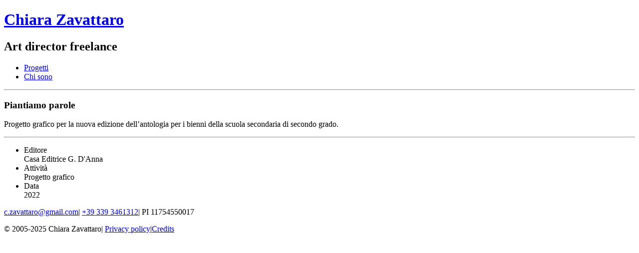

--- FILE ---
content_type: text/html; charset=utf-8
request_url: https://chiarazavattaro.com/progetti/piantiamo-parole/
body_size: 2984
content:
<!DOCTYPE html><html lang="it"><head><title>Piantiamo parole - Progetti - Chiara Zavattaro</title><meta charset="utf-8"/><meta content="IE=edge" http-equiv="X-UA-Compatible"/><meta content="width=device-width, initial-scale=1" name="viewport"/><meta content="telephone=no" name="format-detection"/><!-- for Google --><meta content="Progetto grafico per la nuova edizione dell’antologia per i bienni della scuola secondaria di secondo grado." name="description"/><meta content="" name="keywords"/><meta content="2005-2025 Chiara Zavattaro" name="copyright"/><meta content="Chiara Zavattaro" name="author"/><meta content="index, follow" name="robots"/><!-- for Facebook --><meta content="website" property="og:type"/><meta content="https://chiarazavattaro.com/progetti/piantiamo-parole/" property="og:url"/><meta content="Piantiamo parole - Progetti - Chiara Zavattaro" property="og:title"/><meta content="Progetto grafico per la nuova edizione dell&amp;rsquo;antologia per i bienni della scuola secondaria di secondo grado." property="og:description"/><meta content="https://chiarazavattaro.com/media/cache/img/progetti/piantiamo-parole-share-c5c5f804.webp" property="og:image"/><!-- for Twitter --><meta content="summary_large_image" name="twitter:card"/><meta content="https://chiarazavattaro.com/progetti/piantiamo-parole/" name="twitter:url"/><meta content="Piantiamo parole - Progetti - Chiara Zavattaro" name="twitter:title"/><meta content="Progetto grafico per la nuova edizione dell&amp;rsquo;antologia per i bienni della scuola secondaria di secondo grado." name="twitter:description"/><meta content="https://chiarazavattaro.com/media/cache/img/progetti/piantiamo-parole-share-c5c5f804.webp" name="twitter:image"/><!-- for Browser & Device --><link href="/static/website/assets/favicon/apple-touch-icon-57x57.png" rel="apple-touch-icon-precomposed" sizes="57x57"/><link href="/static/website/assets/favicon/apple-touch-icon-114x114.png" rel="apple-touch-icon-precomposed" sizes="114x114"/><link href="/static/website/assets/favicon/apple-touch-icon-72x72.png" rel="apple-touch-icon-precomposed" sizes="72x72"/><link href="/static/website/assets/favicon/apple-touch-icon-144x144.png" rel="apple-touch-icon-precomposed" sizes="144x144"/><link href="/static/website/assets/favicon/apple-touch-icon-60x60.png" rel="apple-touch-icon-precomposed" sizes="60x60"/><link href="/static/website/assets/favicon/apple-touch-icon-120x120.png" rel="apple-touch-icon-precomposed" sizes="120x120"/><link href="/static/website/assets/favicon/apple-touch-icon-76x76.png" rel="apple-touch-icon-precomposed" sizes="76x76"/><link href="/static/website/assets/favicon/apple-touch-icon-152x152.png" rel="apple-touch-icon-precomposed" sizes="152x152"/><link href="/static/website/assets/favicon/favicon-196x196.png" rel="icon" sizes="196x196" type="image/png"/><link href="/static/website/assets/favicon/favicon-96x96.png" rel="icon" sizes="96x96" type="image/png"/><link href="/static/website/assets/favicon/favicon-32x32.png" rel="icon" sizes="32x32" type="image/png"/><link href="/static/website/assets/favicon/favicon-16x16.png" rel="icon" sizes="16x16" type="image/png"/><link href="/static/website/assets/favicon/favicon-128.png" rel="icon" sizes="128x128" type="image/png"/><meta content="Chiara Zavattaro" name="application-name"/><meta content="#FFFFFF" name="msapplication-TileColor"/><meta content="/static/website/assets/favicon/mstile-144x144.png" name="msapplication-TileImage"/><meta content="/static/website/assets/favicon/mstile-70x70.png" name="msapplication-square70x70logo"/><meta content="/static/website/assets/favicon/mstile-150x150.png" name="msapplication-square150x150logo"/><meta content="/static/website/assets/favicon/mstile-310x150.png" name="msapplication-wide310x150logo"/><meta content="/static/website/assets/favicon/mstile-310x310.png" name="msapplication-square310x310logo"/><!-- Headbar color on Chrome, Firefox OS, Opera and Vivaldi --><meta content="#FFFFFF" name="theme-color"/><link href="https://chiarazavattaro.com/progetti/piantiamo-parole/" hreflang="it" rel="alternate"/><link href="/static/website/assets/css/fonts.css" rel="stylesheet"/><link href="/static/website/assets/css/font-awesome.css" rel="stylesheet"/><link href="/static/website/assets/css/bootstrap.min.css" rel="stylesheet"/><link href="/static/website/assets/css/main.css" rel="stylesheet"/><link href="/static/website/assets/css/main-custom.css?v=1.2.0" rel="stylesheet"/><!-- HTML5 shim and Respond.js for IE8 support of HTML5 elements and media queries --><!--[if lt IE 9]><script src="https://oss.maxcdn.com/html5shiv/3.7.3/html5shiv.min.js' %}"></script> <script src="https://oss.maxcdn.com/respond/1.4.2/respond.min.js' %}"></script><![endif]--><script async="" data-domain="chiarazavattaro.com" defer="" src="https://plausible.io/js/plausible.js"></script></head><body><div class="wrapper"><header><div class="logo"><h1><a href="/">Chiara Zavattaro</a></h1><h2>Art director freelance</h2></div><div class="header-text-menu"><ul><li><a class="active" href="/">Progetti</a></li><li><a class="" href="/chi-sono/">Chi sono</a></li></ul></div><div class="header-holder"><a class="hamburger"><div class="line"></div></a><div class="menu-toggle" style="display: none;"><div class="menu-holder" id="menu-holder"><ul class="menu" id="menu"><li><a class="active" href="/">Progetti</a><ul><li><a class="active" href="/progetti/" title="Tutti i progetti">Tutti</a></li><li><a class="" href="/progetti/area-umanistica/" title="Area umanistica">Area umanistica</a></li><li><a class="" href="/progetti/area-scientifica/" title="Area scientifica">Area scientifica</a></li><li><a class="" href="/progetti/lingue-straniere/" title="Lingue straniere">Lingue straniere</a></li><li><a class="" href="/progetti/lingue-antiche/" title="Lingue antiche">Lingue antiche</a></li><li><a class="" href="/progetti/scienze-motorie/" title="Scienze motorie">Scienze motorie</a></li></ul></li><li><a class="" href="/chi-sono/">Chi sono</a></li></ul></div></div></div></header><div class="single-project fixed-single-content"><div class="container-fluid no-gutters"><div class="row no-gutters"><div class="col-xs-12 col-md-4 col-md-push-8 items"><div class="info"><hr style="margin-top:0;"/><h3>Piantiamo parole</h3><p>Progetto grafico per la nuova edizione dell’antologia per i bienni della scuola secondaria di secondo grado.</p><hr/><ul><li class="details"><div class="name">Editore</div><div class="value">Casa Editrice G. D'Anna</div></li><li class="details"><div class="name">Attività</div><div class="value">Progetto grafico</div></li><li class="details"><div class="name">Data</div><div class="value">2022</div></li></ul></div></div><div class="col-xs-12 col-md-8 col-md-pull-4"><div class="images-list"><div class="image-wrapper" style="background-color: #457492;"><div class="image lazyload lazypreload" data-bgset="/media/cache/img/progetti/piantiamo-parole-detail-502-400f77b4.webp" data-sizes="auto"></div></div><div class="image-wrapper" style="background-color: #457492;"><div class="image lazyload lazypreload" data-bgset="/media/cache/img/progetti/piantiamo-parole-detail-503-086c7748.webp" data-sizes="auto"></div></div><div class="image-wrapper" style="background-color: #457492;"><div class="image lazyload lazypreload" data-bgset="/media/cache/img/progetti/piantiamo-parole-detail-504-70d088aa.webp" data-sizes="auto"></div></div><div class="image-wrapper" style="background-color: #457492;"><div class="image lazyload lazypreload" data-bgset="/media/cache/img/progetti/piantiamo-parole-detail-505-fb3937fc.webp" data-sizes="auto"></div></div><div class="image-wrapper" style="background-color: #457492;"><div class="image lazyload lazypreload" data-bgset="/media/cache/img/progetti/piantiamo-parole-detail-506-32024302.webp" data-sizes="auto"></div></div><div class="image-wrapper" style="background-color: #457492;"><div class="image lazyload lazypreload" data-bgset="/media/cache/img/progetti/piantiamo-parole-detail-507-e8fbbb72.webp" data-sizes="auto"></div></div><div class="image-wrapper" style="background-color: #457492;"><div class="image lazyload lazypreload" data-bgset="/media/cache/img/progetti/piantiamo-parole-detail-508-32bdbe0e.webp" data-sizes="auto"></div></div></div></div></div></div></div></div><footer class="footer-fixed"><div class="container-fluid no-gutters"><div class="__footer-widget"><div class="row no-gutters"><div class="col-xs-12 col-sm-12 col-md-6 col-lg-6"><p class="footer-contacts text-left"><span class="text-nowrap links"><span id="e141408866">[javascript protected email address]</span><script type="text/javascript">/*<![CDATA[*/eval("var a=\"aR+7m6tqJod@ihNYzTLyAUbPOHx5rZIe.g1cDvlsF89wKBG_Sp4uXEWM2Vj3CQ-knf0\";var b=a.split(\"\").sort().join(\"\");var c=\"w+08-8CC8jMh_E8pX+wME\";var d=\"\";for(var e=0;e<c.length;e++)d+=b.charAt(a.indexOf(c.charAt(e)));document.getElementById(\"e141408866\").innerHTML=\"<a href=\\\"mailto:\"+d+\"\\\">\"+d+\"</a>\";");/*]]>*/</script><span class="separator hidden-xs">|</span></span> <span class="text-nowrap links"><a href="tel:+393393461312">+39 339 3461312</a><span class="separator hidden-xs">|</span></span> <span class="text-nowrap">PI 11754550017</span></p></div><div class="col-xs-12 col-sm-12 col-md-6 col-lg-6"><p class="footer-copyright text-right"><span class="text-nowrap links">© 2005-2025 Chiara Zavattaro<span class="separator _hidden-xs">|</span></span> <span class="text-nowrap links"><span style="width: 0; height: 0; display: inline-block; position: absolute; top: 0; left: 0; z-index: -9999; visibility: hidden;"><a class="iubenda-black iubenda-embed iub-legal-only" href="https://www.iubenda.com/privacy-policy/80982319" title="Privacy Policy">Privacy Policy</a><script type="text/javascript">(function (w,d) {var loader = function () {var s = d.createElement("script"), tag = d.getElementsByTagName("script")[0]; s.src="https://cdn.iubenda.com/iubenda.js"; tag.parentNode.insertBefore(s,tag);}; if(w.addEventListener){w.addEventListener("load", loader, false);}else if(w.attachEvent){w.attachEvent("onload", loader);}else{w.onload = loader;}})(window, document);</script></span><a class="privacy-policy" href="#">Privacy policy</a><span class="separator _hidden-xs">|</span><a href="http://fabiocaccamo.com" target="_blank" title="Site development by Fabio Caccamo">Credits</a></span></p></div></div></div></div></footer><script src="/static/website/assets/js/jquery-2.1.4.js"></script><script src="/static/website/assets/js/bootstrap.min.js"></script><script src="/static/website/assets/js/theia-sticky-sidebar.js"></script><script src="/static/website/assets/js/jquery.slicknav.js"></script><script src="/static/website/assets/js/ls.bgset.min.js"></script><script src="/static/website/assets/js/lazysizes.min.js"></script><script src="/static/website/assets/js/cookiebanner.min.js"></script><script src="/static/website/assets/js/main.js?v=1.1.1"></script><!-- Global site tag (gtag.js) - Google Analytics --><script async="" src="https://www.googletagmanager.com/gtag/js?id=UA-2697040-11"></script><script>
            window.dataLayer = window.dataLayer || [];
            function gtag(){dataLayer.push(arguments);}
            gtag('js', new Date());
            gtag('config', 'UA-2697040-11');
        </script></body></html>